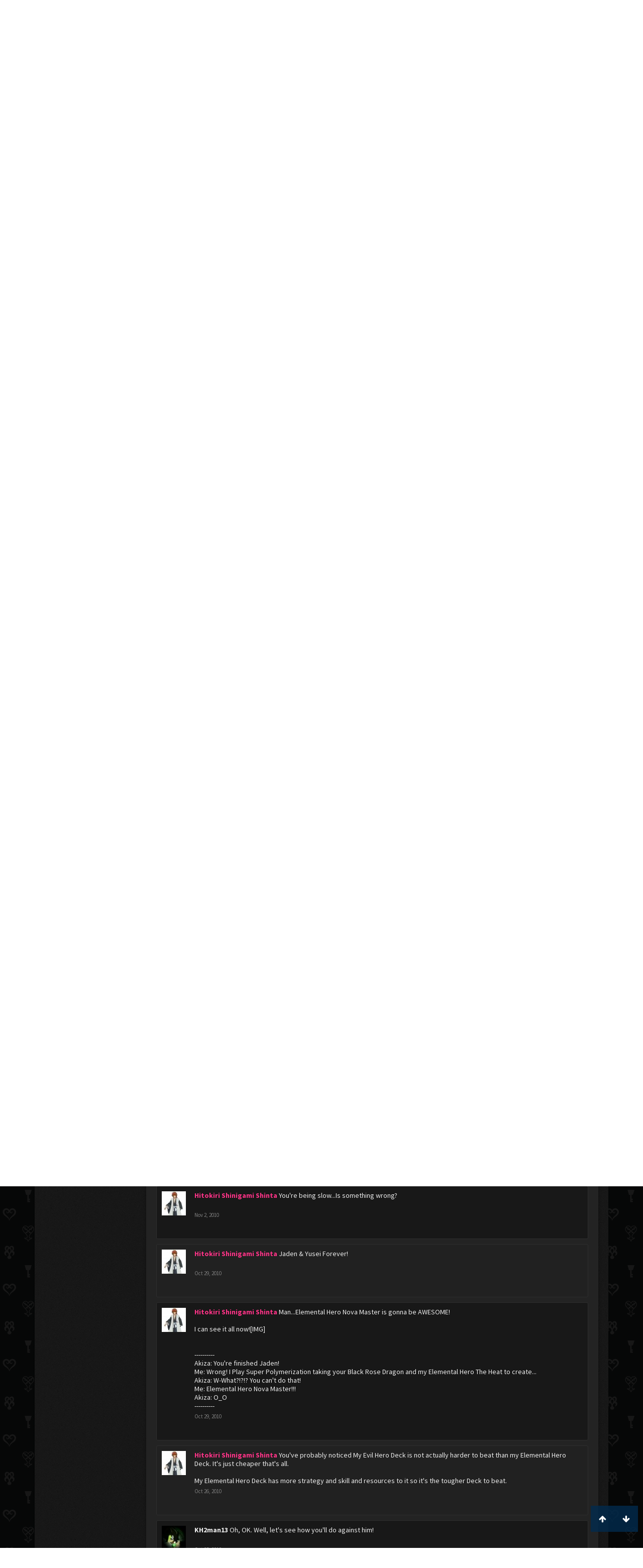

--- FILE ---
content_type: text/html; charset=UTF-8
request_url: https://kh-vids.net/members/zeonark.33362/?page=11
body_size: 18457
content:
<!DOCTYPE html>
<html id="XenForo" lang="en-US" dir="LTR" class="Public NoJs LoggedOut NoSidebar  Responsive" xmlns:fb="http://www.facebook.com/2008/fbml">
<head>


<script src="https://ajax.googleapis.com/ajax/libs/jquery/2.1.3/jquery.min.js"></script>


	<meta charset="utf-8" />
	<meta http-equiv="X-UA-Compatible" content="IE=Edge,chrome=1" />
	
		<meta name="viewport" content="width=device-width, initial-scale=1" />
	
	
		<base href="https://kh-vids.net/" />
		<script>
			var _b = document.getElementsByTagName('base')[0], _bH = "https://kh-vids.net/";
			if (_b && _b.href != _bH) _b.href = _bH;
		</script>
	

	<title>Zeonark | KH-Vids | Your ultimate source for Kingdom Hearts media</title>
	
	<noscript><style>.JsOnly, .jsOnly { display: none !important; }</style></noscript>
	<link rel="stylesheet" href="css.php?css=xenforo,form,public&amp;style=18&amp;dir=LTR&amp;d=1742739084" />
	<link rel="stylesheet" href="css.php?css=EWRporta2_Global,bb_code,bbcode_tabs,bbm_buttons,dark_postrating,khv_back_to_top,login_bar,member_view,message_simple,nat_public_css&amp;style=18&amp;dir=LTR&amp;d=1742739084" />
	
	

	<script>

	(function(i,s,o,g,r,a,m){i['GoogleAnalyticsObject']=r;i[r]=i[r]||function(){
	(i[r].q=i[r].q||[]).push(arguments)},i[r].l=1*new Date();a=s.createElement(o),
	m=s.getElementsByTagName(o)[0];a.async=1;a.src=g;m.parentNode.insertBefore(a,m)
	})(window,document,'script','//www.google-analytics.com/analytics.js','ga');
	
	ga('create', 'UA-29329791-1', 'auto');
	ga('send', 'pageview');

</script>
		<script src="js/jquery/jquery-1.11.0.min.js"></script>	
		
	<script src="js/xenforo/xenforo.js?_v=89e5f4a9"></script>
	<script src="js/xenforo/quick_reply_profile.js?_v=89e5f4a9"></script>
	<script src="js/xenforo/comments_simple.js?_v=89e5f4a9"></script>
	<script src="js/khv_framework/collapse.js?_v=89e5f4a9"></script>
	<script src="js/khv_framework/iOSfix.js?_v=89e5f4a9"></script>
	<script src="js/hidden/hidden.js?_v=89e5f4a9"></script>
	<script src="js/KL/FontsManager/load.js?_v=89e5f4a9"></script>

<script src="js/KL/FontsManager/extend.js?_v=89e5f4a9"></script>

<script src="js/bbm/zloader.js?_v=89e5f4a9"></script>


	

	<!-- Font Awesome -->
	
		
			<link rel="stylesheet" href="//maxcdn.bootstrapcdn.com/font-awesome/4.4.0/css/font-awesome.min.css">
		
	

<!-- Google Webfonts -->
	
		
			<link href='//fonts.googleapis.com/css?family=Open+Sans+Condensed:700' rel='stylesheet' type='text/css'>
<link href='//fonts.googleapis.com/css?family=Source+Sans+Pro:400,400italic,700,700italic' rel='stylesheet' type='text/css'>
		
	
	
<!-- Gfycat -->
	
	
<!-- Favicon -->
	
		
			<link rel="apple-touch-icon" sizes="57x57" href="/apple-touch-icon-57x57.png">
<link rel="apple-touch-icon" sizes="60x60" href="/apple-touch-icon-60x60.png">
<link rel="apple-touch-icon" sizes="72x72" href="/apple-touch-icon-72x72.png">
<link rel="apple-touch-icon" sizes="76x76" href="/apple-touch-icon-76x76.png">
<link rel="apple-touch-icon" sizes="114x114" href="/apple-touch-icon-114x114.png">
<link rel="apple-touch-icon" sizes="120x120" href="/apple-touch-icon-120x120.png">
<link rel="apple-touch-icon" sizes="144x144" href="/apple-touch-icon-144x144.png">
<link rel="apple-touch-icon" sizes="152x152" href="/apple-touch-icon-152x152.png">
<link rel="apple-touch-icon" sizes="180x180" href="/apple-touch-icon-180x180.png">
<link rel="icon" type="image/png" href="/favicon-32x32.png" sizes="32x32">
<link rel="icon" type="image/png" href="/favicon-194x194.png" sizes="194x194">
<link rel="icon" type="image/png" href="/favicon-96x96.png" sizes="96x96">
<link rel="icon" type="image/png" href="/android-chrome-192x192.png" sizes="192x192">
<link rel="icon" type="image/png" href="/favicon-16x16.png" sizes="16x16">
<link rel="manifest" href="/manifest.json">
<meta name="msapplication-TileColor" content="#0256b6">
<meta name="msapplication-TileImage" content="/mstile-144x144.png">
<meta name="theme-color" content="#fafafa">
		
	
	
<!-- Additional -->
	
		
			<script type="text/javascript" src="//s7.addthis.com/js/250/addthis_widget.js"></script>
		
	
	
	
<link rel="apple-touch-icon" href="https://kh-vids.net/styles/default/xenforo/logo.og.png" />
	<link rel="alternate" type="application/rss+xml" title="RSS feed for KH-Vids | Your ultimate source for Kingdom Hearts media" href="forums/-/index.rss" />
	
	<link rel="prev" href="members/zeonark.33362/?page=10" /><link rel="next" href="members/zeonark.33362/?page=12" />
	<link rel="canonical" href="https://kh-vids.net/members/zeonark.33362/?page=11" />
	
	<meta name="keywords" content="Forum,Community,Online Community,kingdom hearts,kh,kingdom,hearts,fansite,fan site,cutscene,download,videos,cut scene,media,audio,podcast,kingdom hearts 2,kingdom hearts ii,kingdom hearts 3,kingdom hearts iii,sora,kairi,riku,roxas,axel,lea,namine,xion,xemnas,xehanort,master xehanort,disney,square,square-enix,square enix,ff,final fantasy,cloud,tifa,squall,squall leonhart,soundtrack,download,free,khv,kh-vids,kh vids,kingdom hearts 2, kingdom hearts, KH3D, dream, drop, distance, updates, news, kingdom hearts news" />
	<meta name="description" content="Zeonark is a Kingdom Keeper at KH-Vids | Your ultimate source for Kingdom Hearts media" />	<meta property="og:site_name" content="KH-Vids | Your ultimate source for Kingdom Hearts media" />
	<meta property="og:image" content="https://kh-vids.net/data/avatars/m/33/33362.jpg?1344910791" />
	<meta property="og:image" content="https://kh-vids.net/styles/default/xenforo/logo.og.png" />
	<meta property="og:type" content="profile" />
	<meta property="og:url" content="https://kh-vids.net/members/zeonark.33362/" />
	<meta property="og:title" content="Zeonark" />
	<meta property="og:description" content="Zeonark is a Kingdom Keeper at KH-Vids | Your ultimate source for Kingdom Hearts media" />
	
		<meta property="profile:username" content="Zeonark" />
		
	
	
	


<style>

.tWwrapps {
    width: 410px;
}

.twitter-tweet {
    background-color: #F5F5F5;
    background-image: url("styles/MediaSites/tiny-timeline-bird.png");
    background-position: right bottom;
    background-repeat: no-repeat;
    border-radius: 7px 7px 7px 7px;
    box-shadow: 0 0 7px 0 #032A46, 0 0 2px 0 #2B485C;
    padding: 7px 7px 27px 7px !important;
    width: 400px;
}

.twitter-tweet-rendered
{top:-70px;}


.twitter-tweet .p,
{
background-color:#420420;
}</style><!--this will be the main css doc...it will call all of the other templates 
needed in a future update...be aware of this and if you can... make your 
alterations elsewhere.

(a safe way to do it is create a regular template with css like I have below and 
include it with one line here...this way you will only have to paste one line to 
connect per custom template you create...those templates will not be overwritten 
on upgrades which will preserve your styling)
-->



<!--bbsite_splicd = future template name -->
<style>

.splicdLink {
color: rgb(85, 85, 85);
font-size: 13px; 
text-decoration: none; 
font-family: Helvetica,sans-serif;
}

.splicdOrange{
color: rgb(200, 91, 0);
}

</style>


<!--bbsite_playlist.com = future template name -->
<style>

.eqFrameWrap {
    width: 732px;
    height: 434px;
    overflow: hidden;
}

.eqFrameWrap iframe {
    -moz-transform: scale(0.60, 0.70); 
    -webkit-transform: scale(0.60, 0.70); 
    -o-transform: scale(0.60, 0.70);
    -ms-transform: scale(0.60, 0.70);
    transform: scale(0.60, 0.70); 
    -moz-transform-origin: top left;
    -webkit-transform-origin: top left;
    -o-transform-origin: top left;
    -ms-transform-origin: top left;
    transform-origin: top left;
    border: solid #ccc 10px;
}

</style>


<!--bbsite_amazon.com = future template name -->
<style>
iframe p#privacy {
    position: relative !important;
    top: -5px !important;
}
</style>
<script type="text/javascript" charset="utf-8">
jQuery(document).ready(function($){

// The height of the content block when it's not expanded
var internalheight = $(".uaExpandThreadRead").outerHeight();
var adjustheight = 60;
// The "more" link text
var moreText = "+ Show All";
// The "less" link text
var lessText = "- Show Less";


if (internalheight > adjustheight)
{
$(".uaCollapseThreadRead .uaExpandThreadRead").css('height', adjustheight).css('overflow', 'hidden');
$(".uaCollapseThreadRead").css('overflow', 'hidden');


$(".uaCollapseThreadRead").append('<span style="float: right;"><a href="#" class="adjust"></a></span>');

$("a.adjust").text(moreText);
}

$(".adjust").toggle(function() {
		$(this).parents("div:first").find(".uaExpandThreadRead").css('height', 'auto').css('overflow', 'visible');
		$(this).text(lessText);
	}, function() {
		$(this).parents("div:first").find(".uaExpandThreadRead").css('height', adjustheight).css('overflow', 'hidden');
		$(this).text(moreText);


});
});

</script>
<style type="text/css">font[face="Comic Sans MS"]{font-family:"Comic Sans MS", cursive, sans-serif;}
@font-face {font-family: 'Filmcryptic';src: url('./data/fonts/Filmcryptic.woff') format('woff');}
@font-face {font-family: 'Film Cryptic';src: url('./data/fonts/Filmcryptic.woff') format('woff');}
font[face="Film Cryptic"]{font-family:'Filmcryptic';}
</style>
</head>

<body>



	

<div id="loginBar">
	<div class="pageWidth">
		<div class="pageContent">	
			<h3 id="loginBarHandle">
				<label for="LoginControl"><a href="login/" class="concealed noOutline">Log in or Sign up</a></label>
			</h3>
			
			<span class="helper"></span>

			
		</div>
	</div>
</div>


<div id="headerMover">
	<div id="headerProxy"></div>

<div id="content" class="member_view">
	<div class="pageWidth">
		<div class="pageContent">
			<!-- main content area -->
			
			
			
			
						
						
						
						
						<div class="breadBoxTop ">
							
							

<nav>
	
		
			
		
	

	<fieldset class="breadcrumb">
		
<a href="misc/quick-navigation-menu" class="OverlayTrigger jumpMenuTrigger" data-cacheOverlay="true" title="Open quick navigation"><!--Jump to...--></a>
			
		<div class="boardTitle"><strong>KH-Vids | Your ultimate source for Kingdom Hearts media</strong></div>
		
		<span class="crumbs">
			
				<span class="crust homeCrumb" itemscope="itemscope" itemtype="http://data-vocabulary.org/Breadcrumb">
					<a href="https://kh-vids.net" class="crumb" rel="up" itemprop="url"><span itemprop="title"><i class="fa fa-home"></i></span></a>
					<span class="arrow"><span></span></span>
				</span>
			
			
			
				<span class="crust selectedTabCrumb" itemscope="itemscope" itemtype="http://data-vocabulary.org/Breadcrumb">
					<a href="https://kh-vids.net/members/" class="crumb" rel="up" itemprop="url"><span itemprop="title">Members</span></a>
					<span class="arrow"><span>&gt;</span></span>
				</span>
			
			
			
				
					<span class="crust" itemscope="itemscope" itemtype="http://data-vocabulary.org/Breadcrumb">
						<a href="https://kh-vids.net/members/zeonark.33362/" class="crumb" rel="up" itemprop="url"><span itemprop="title">Zeonark</span></a>
						<span class="arrow"><span>&gt;</span></span>
					</span>
				
			
		</span>
		
	</fieldset>
</nav>
						</div>
						
						
						

	
			
	<div id="Leaderboard" style="text-align:center; margin-left:auto; margin-right: auto; margin-bottom: 2px;">
		<script async src="//pagead2.googlesyndication.com/pagead/js/adsbygoogle.js"></script>
		<!-- KHV Ad Responsive -->
		<ins class="adsbygoogle"
		     style="display:block"
		     data-ad-client="ca-pub-5781829121486312"
		     data-ad-slot="2789803781"
		     data-ad-format="auto"></ins>
		<script>
			(adsbygoogle = window.adsbygoogle || []).push({});
		</script>
	</div>





					
						<!--[if lt IE 8]>
							<p class="importantMessage">You are using an out of date browser. It  may not display this or other websites correctly.<br />You should upgrade or use an <a href="https://www.google.com/chrome/browser/" target="_blank">alternative browser</a>.</p>
						<![endif]-->

						
						

						
						
						
						
						
						
						
						

<!-- Ezoic - Top_Banner - top_of_page -->
<div id="ezoic-pub-ad-placeholder-101">
<script id="mNCC" language="javascript">
    medianet_width = "728";
    medianet_height = "90";
    medianet_crid = "564054317";
    medianet_versionId = "3111299"; 
  </script>
<script src="//contextual.media.net/nmedianet.js?cid=8CU8ICC4M"></script>
</div>
<!-- End Ezoic - Top_Banner - top_of_page -->

						
						<!-- main template -->
						
	



	



 




	







<div class="profilePage" itemscope="itemscope" itemtype="http://data-vocabulary.org/Person">

	<div class="mast">
		<div class="avatarScaler">
			
				<span class="Av33362l">
					<img src="https://kh-vids.net/data/avatars/l/33/33362.jpg?1344910791" alt="Zeonark" style="left: 46px; top: 46px; " itemprop="photo" />
				</span>
			
		</div>
		
		

		

		<div class="section infoBlock">
			<div class="secondaryContent pairsJustified">

				
				
				
					<dl><dt>Last Activity:</dt>
						<dd><span class="DateTime" title="Dec 26, 2011 at 7:37 PM">Dec 26, 2011</span></dd>
					</dl>
				

				<dl><dt>Joined:</dt>
					<dd>Nov 28, 2008</dd></dl>

				<dl><dt>Messages:</dt>
					<dd>751</dd></dl>

				<dl></dl>

				
					<dl><dt>Material Points:</dt>
						<dd><a href="members/zeonark.33362/trophies" class="OverlayTrigger">0</a></dd></dl>
				
					
				
					
				

	<dl>
	<dt>Local Time:</dt>
		<dd>
			4:47 PM
		</dd>
	</dl>



	
	<dl>
		<dt>Total Ratings:</dt>
			
				<dd class='dark_postrating_positive'>84</dd>
			
	</dl>
	


	
			
	




			</div>
		</div>

		

<div class="section">
	<h3 class="subHeading textWithCount">
		<span class="text">Post Ratings</span>
	</h3>
	<div class="primaryContent" style="padding:0">
				
		<table class="dark_postrating_member">
			<tr>
				<th></th>
				<th>Received:</th>
				<th>Given:</th>
			</tr>
			
			
				
					<tr>
						<td class='muted'><img src="styles/dark/ratings/khheart.png" alt="Like" title="Like" /></td>
																																																			
<td class="dark_postrating_positive">84</td>
<td class="dark_postrating_positive">68</td>
																															
					</tr>
				
			
				
					<tr>
						<td class='muted'><img src="styles/dark/ratings/heartdislike.png" alt="Dislike" title="Dislike" /></td>
																																																			
<td class="dark_postrating_negative">0</td>
<td class="dark_postrating_negative">0</td>
																															
					</tr>
				
			
				
					<tr>
						<td class='muted'><img src="styles/dark/ratings/unversed RUDE.png" alt="Rude" title="Rude" /></td>
																																																			
<td class="dark_postrating_negative">0</td>
<td class="dark_postrating_negative">0</td>
																															
					</tr>
				
			
				
					<tr>
						<td class='muted'><img src="styles/dark/ratings/agree.png" alt="Agree" title="Agree" /></td>
																																																			
<td class="dark_postrating_neutral">0</td>
<td class="dark_postrating_neutral">0</td>
																															
					</tr>
				
			
				
					<tr>
						<td class='muted'><img src="styles/dark/ratings/disagree.png" alt="Disagree" title="Disagree" /></td>
																																																			
<td class="dark_postrating_neutral">0</td>
<td class="dark_postrating_neutral">0</td>
																															
					</tr>
				
			
				
					<tr>
						<td class='muted'><img src="styles/dark/ratings/bbs heart.png" alt="Informative" title="Informative" /></td>
																																																			
<td class="dark_postrating_positive">0</td>
<td class="dark_postrating_positive">0</td>
																															
					</tr>
				
			
				
					<tr>
						<td class='muted'><img src="styles/dark/ratings/key.png" alt="Useful" title="Useful" /></td>
																																																			
<td class="dark_postrating_positive">0</td>
<td class="dark_postrating_positive">0</td>
																															
					</tr>
				
			
				
					<tr>
						<td class='muted'><img src="styles/dark/ratings/mickey.png" alt="Creative" title="Creative" /></td>
																																																			
<td class="dark_postrating_positive">0</td>
<td class="dark_postrating_positive">0</td>
																															
					</tr>
				
			
			
		</table>
	</div>
</div>




		
		<div class="followBlocks">
			
				<div class="section">
					<h3 class="subHeading textWithCount" title="Zeonark is following 60 members.">
						<span class="text">Following</span>
						<a href="members/zeonark.33362/following" class="count OverlayTrigger">60</a>
					</h3>
					<div class="primaryContent avatarHeap">
						<ol>
						
							<li>
								<a href="members/bareri-san.26493/" class="avatar Av26493s Tooltip" title="Bareri-San" itemprop="contact" data-avatarhtml="true"><span class="img s" style="background-image: url('data/avatars/s/26/26493.jpg?1408514687')">Bareri-San</span></a>
							</li>
						
							<li>
								<a href="members/micketymike.13637/" class="avatar Av13637s Tooltip" title="micketymike" itemprop="contact" data-avatarhtml="true"><span class="img s" style="background-image: url('data/avatars/s/13/13637.jpg?1344910621')">micketymike</span></a>
							</li>
						
							<li>
								<a href="members/jettie.26722/" class="avatar Av26722s Tooltip" title="jettie" itemprop="contact" data-avatarhtml="true"><span class="img s" style="background-image: url('data/avatars/s/26/26722.jpg?1344910725')">jettie</span></a>
							</li>
						
							<li>
								<a href="members/xe54.8172/" class="avatar Av8172s Tooltip" title="Xe54" itemprop="contact" data-avatarhtml="true"><span class="img s" style="background-image: url('data/avatars/s/8/8172.jpg?1344910585')">Xe54</span></a>
							</li>
						
							<li>
								<a href="members/5f4hhkz.30763/" class="avatar Av30763s Tooltip" title="5f4hhkz" itemprop="contact" data-avatarhtml="true"><span class="img s" style="background-image: url('data/avatars/s/30/30763.jpg?1344910784')">5f4hhkz</span></a>
							</li>
						
							<li>
								<a href="members/%E2%97%84slip%E2%96%BA.20796/" class="avatar Av20796s Tooltip" title="◄Slip►" itemprop="contact" data-avatarhtml="true"><span class="img s" style="background-image: url('data/avatars/s/20/20796.jpg?1344910662')">◄Slip►</span></a>
							</li>
						
						</ol>
					</div>
					
						<div class="sectionFooter"><a href="members/zeonark.33362/following" class="OverlayTrigger">Show All</a></div>
					
				</div>
			

			
				<div class="section">
					<h3 class="subHeading textWithCount" title="Zeonark is being followed by 45 members.">
						<span class="text">Followers</span>
						<a href="members/zeonark.33362/followers" class="count OverlayTrigger">45</a>
					</h3>
					<div class="primaryContent avatarHeap">
						<ol>
						
							<li>
								<a href="members/roxasrikusora.34295/" class="avatar Av34295s Tooltip" title="roxasrikusora" itemprop="contact" data-avatarhtml="true"><span class="img s" style="background-image: url('data/avatars/s/34/34295.jpg?1344910794')">roxasrikusora</span></a>
							</li>
						
							<li>
								<a href="members/beucefilous.50966/" class="avatar Av50966s Tooltip" title="Beucefilous" itemprop="contact" data-avatarhtml="true"><span class="img s" style="background-image: url('data/avatars/s/50/50966.jpg?1528776686')">Beucefilous</span></a>
							</li>
						
							<li>
								<a href="members/jordan-sabath.42496/" class="avatar Av42496s Tooltip" title="Jordan Sabath" itemprop="contact" data-avatarhtml="true"><span class="img s" style="background-image: url('data/avatars/s/42/42496.jpg?1344910824')">Jordan Sabath</span></a>
							</li>
						
							<li>
								<a href="members/kh2man13.35901/" class="avatar Av35901s Tooltip" title="KH2man13" itemprop="contact" data-avatarhtml="true"><span class="img s" style="background-image: url('data/avatars/s/35/35901.jpg?1344910800')">KH2man13</span></a>
							</li>
						
							<li>
								<a href="members/darkrikuofdarkness.41957/" class="avatar Av41957s Tooltip" title="DARKRIKUOFDARKNESS" itemprop="contact" data-avatarhtml="true"><span class="img s" style="background-image: url('data/avatars/s/41/41957.jpg?1344910821')">DARKRIKUOFDARKNESS</span></a>
							</li>
						
							<li>
								<a href="members/melissar7rikufan.34223/" class="avatar Av34223s Tooltip" title="melissar7Rikufan" itemprop="contact" data-avatarhtml="true"><span class="img s" style="background-image: url('data/avatars/s/34/34223.jpg?1344910794')">melissar7Rikufan</span></a>
							</li>
						
						</ol>
					</div>
					
						<div class="sectionFooter"><a href="members/zeonark.33362/followers" class="OverlayTrigger">Show All</a></div>
					
				</div>
			
		</div>
		

		

		
		<div class="section infoBlock">
			<dl class="secondaryContent pairsJustified">
			
				

				
					<dl><dt>Birthday:</dt>
						<dd><span class="dob" itemprop="dob">April 2</span> </dd></dl>
				

				
					<dl><dt>Home Page:</dt>
						<dd><a href="http://www.kh-vids.net/showthread.php?t=68416" rel="nofollow" target="_blank" itemprop="url">http://www.kh-vids.net/showthread.php?t=68416</a></dd></dl>
				

				
					<dl><dt>Location:</dt>
						<dd><a href="misc/location-info?location=Trolling+Shizu-chan" rel="nofollow" target="_blank" itemprop="address">Trolling Shizu-chan</a></dd></dl>
				

				
					<dl><dt>Occupation:</dt>
						<dd itemprop="role">That one ******bag who loves the huamn race.</dd></dl>
				
			
			</dl>
		</div>
		
		
		
			
		

		
		
		

	</div>

	<div class="mainProfileColumn">

		<div class="section primaryUserBlock">
			<div class="mainText secondaryContent">
				<div class="followBlock">
					
					
				</div>

				<h1 itemprop="name" class="username">Zeonark</h1>

				<p class="userBlurb">
					<span class="userTitle" itemprop="title">Kingdom Keeper</span>, <span class="muted">from</span> <a href="misc/location-info?location=Trolling+Shizu-chan" class="concealed" target="_blank" rel="nofollow">Trolling Shizu-chan</a>
				</p>
				

				

				
					<dl class="pairsInline lastActivity">
						<dt>Zeonark was last seen:</dt>
						<dd>
							
								<span class="DateTime" title="Dec 26, 2011 at 7:37 PM">Dec 26, 2011</span>
							
						</dd>
					</dl>
				
			</div>
			
			<ul class="tabs mainTabs Tabs" data-panes="#ProfilePanes > li" data-history="on">
				<li><a href="/members/zeonark.33362/?page=11#profilePosts">Profile Posts</a></li>
				<li><a href="/members/zeonark.33362/?page=11#recentActivity">Recent Activity</a></li>
				<li><a href="/members/zeonark.33362/?page=11#postings">Postings</a></li>
				<li><a href="/members/zeonark.33362/?page=11#info">Information</a></li>
				
				

			</ul>
		</div>

		<ul id="ProfilePanes">
			<li id="profilePosts" class="profileContent">

			
				

				
				
				

				<form action="inline-mod/profile-post/switch" method="post"
					class="InlineModForm section"
					data-cookieName="profilePosts"
					data-controls="#InlineModControls"
					data-imodOptions="#ModerationSelect option">

					<ol class="messageSimpleList" id="ProfilePostList">
						
							
								
									


	





<li id="profile-post-812175" class="primaryContent messageSimple   " data-author="KH2man13">

	<a href="members/kh2man13.35901/" class="avatar Av35901s" data-avatarhtml="true"><img src="data/avatars/s/35/35901.jpg?1344910800" width="48" height="48" alt="KH2man13" /></a>
	
	<div class="messageInfo">
		
		

		<div class="messageContent">
			
				<a href="members/kh2man13.35901/" class="username poster" dir="auto">KH2man13</a>
			
			<article><blockquote class="ugc baseHtml">
      I blame Crow and his flying motorcycles.
</blockquote></article>
		</div>

		

		<div class="messageMeta">
				<div class="privateControls">
					
					<a href="profile-posts/812175/" title="Permalink" class="item muted"><span class="DateTime" title="Nov 6, 2010 at 9:11 PM">Nov 6, 2010</span></a>
					
					
					
					
					
					
					
					
					
					
				</div>
			
		</div>

		<ol class="messageResponse">

			<li id="likes-wp-812175">
				
			</li>

			

			

		</ol>

	
	</div>
</li>


								
							
								
									


	





<li id="profile-post-812170" class="primaryContent messageSimple   " data-author="KH2man13">

	<a href="members/kh2man13.35901/" class="avatar Av35901s" data-avatarhtml="true"><img src="data/avatars/s/35/35901.jpg?1344910800" width="48" height="48" alt="KH2man13" /></a>
	
	<div class="messageInfo">
		
		

		<div class="messageContent">
			
				<a href="members/kh2man13.35901/" class="username poster" dir="auto">KH2man13</a>
			
			<article><blockquote class="ugc baseHtml">
      Lol. Y'know what's worse than that?<br />
<br />
Jenga on scooters.
</blockquote></article>
		</div>

		

		<div class="messageMeta">
				<div class="privateControls">
					
					<a href="profile-posts/812170/" title="Permalink" class="item muted"><span class="DateTime" title="Nov 6, 2010 at 9:07 PM">Nov 6, 2010</span></a>
					
					
					
					
					
					
					
					
					
					
				</div>
			
		</div>

		<ol class="messageResponse">

			<li id="likes-wp-812170">
				
			</li>

			

			

		</ol>

	
	</div>
</li>


								
							
								
									


	





<li id="profile-post-812152" class="primaryContent messageSimple   " data-author="Hitokiri Shinigami Shinta">

	<a href="members/hitokiri-shinigami-shinta.11858/" class="avatar Av11858s" data-avatarhtml="true"><img src="data/avatars/s/11/11858.jpg?1527609005" width="48" height="48" alt="Hitokiri Shinigami Shinta" /></a>
	
	<div class="messageInfo">
		
		

		<div class="messageContent">
			
				<a href="members/hitokiri-shinigami-shinta.11858/" class="username poster" dir="auto"><span class="style21">Hitokiri Shinigami Shinta</span></a>
			
			<article><blockquote class="ugc baseHtml">
      You're a pretty good player yourself. I've really had to think and stay on my toes whenever I faced you.
</blockquote></article>
		</div>

		

		<div class="messageMeta">
				<div class="privateControls">
					
					<a href="profile-posts/812152/" title="Permalink" class="item muted"><span class="DateTime" title="Nov 6, 2010 at 8:51 PM">Nov 6, 2010</span></a>
					
					
					
					
					
					
					
					
					
					
				</div>
			
		</div>

		<ol class="messageResponse">

			<li id="likes-wp-812152">
				
			</li>

			

			

		</ol>

	
	</div>
</li>


								
							
								
									


	





<li id="profile-post-812149" class="primaryContent messageSimple   " data-author="KH2man13">

	<a href="members/kh2man13.35901/" class="avatar Av35901s" data-avatarhtml="true"><img src="data/avatars/s/35/35901.jpg?1344910800" width="48" height="48" alt="KH2man13" /></a>
	
	<div class="messageInfo">
		
		

		<div class="messageContent">
			
				<a href="members/kh2man13.35901/" class="username poster" dir="auto">KH2man13</a>
			
			<article><blockquote class="ugc baseHtml">
      Card. Games. On...<br />
<br />
<br />
<br />
<br />
<br />
<br />
<br />
<br />
<br />
<br />
<br />
<br />
<br />
<br />
<br />
<br />
<br />
<br />
<br />
<br />
<br />
<br />
<br />
<br />
<br />
<br />
<br />
<br />
<br />
<br />
<br />
<br />
<br />
<br />
<br />
<br />
<br />
<br />
<br />
<br />
<br />
<br />
<br />
<br />
<br />
SKATEBOARDS.
</blockquote></article>
		</div>

		

		<div class="messageMeta">
				<div class="privateControls">
					
					<a href="profile-posts/812149/" title="Permalink" class="item muted"><span class="DateTime" title="Nov 6, 2010 at 8:46 PM">Nov 6, 2010</span></a>
					
					
					
					
					
					
					
					
					
					
				</div>
			
		</div>

		<ol class="messageResponse">

			<li id="likes-wp-812149">
				
			</li>

			

			

		</ol>

	
	</div>
</li>


								
							
								
									


	





<li id="profile-post-810640" class="primaryContent messageSimple   " data-author="Hitokiri Shinigami Shinta">

	<a href="members/hitokiri-shinigami-shinta.11858/" class="avatar Av11858s" data-avatarhtml="true"><img src="data/avatars/s/11/11858.jpg?1527609005" width="48" height="48" alt="Hitokiri Shinigami Shinta" /></a>
	
	<div class="messageInfo">
		
		

		<div class="messageContent">
			
				<a href="members/hitokiri-shinigami-shinta.11858/" class="username poster" dir="auto"><span class="style21">Hitokiri Shinigami Shinta</span></a>
			
			<article><blockquote class="ugc baseHtml">
      I am about to go insane from boredom...Can you please Duel me in The Arena? I need somebody to post there for me so I won't have to doublepost.
</blockquote></article>
		</div>

		

		<div class="messageMeta">
				<div class="privateControls">
					
					<a href="profile-posts/810640/" title="Permalink" class="item muted"><span class="DateTime" title="Nov 4, 2010 at 4:13 PM">Nov 4, 2010</span></a>
					
					
					
					
					
					
					
					
					
					
				</div>
			
		</div>

		<ol class="messageResponse">

			<li id="likes-wp-810640">
				
			</li>

			

			

		</ol>

	
	</div>
</li>


								
							
								
									


	





<li id="profile-post-809083" class="primaryContent messageSimple   " data-author="Hitokiri Shinigami Shinta">

	<a href="members/hitokiri-shinigami-shinta.11858/" class="avatar Av11858s" data-avatarhtml="true"><img src="data/avatars/s/11/11858.jpg?1527609005" width="48" height="48" alt="Hitokiri Shinigami Shinta" /></a>
	
	<div class="messageInfo">
		
		

		<div class="messageContent">
			
				<a href="members/hitokiri-shinigami-shinta.11858/" class="username poster" dir="auto"><span class="style21">Hitokiri Shinigami Shinta</span></a>
			
			<article><blockquote class="ugc baseHtml">
      Don't forget that you're also better than Marik. And I think that you could beat Joey too if you tried hard enough.
</blockquote></article>
		</div>

		

		<div class="messageMeta">
				<div class="privateControls">
					
					<a href="profile-posts/809083/" title="Permalink" class="item muted"><span class="DateTime" title="Nov 2, 2010 at 5:37 PM">Nov 2, 2010</span></a>
					
					
					
					
					
					
					
					
					
					
				</div>
			
		</div>

		<ol class="messageResponse">

			<li id="likes-wp-809083">
				
			</li>

			

			

		</ol>

	
	</div>
</li>


								
							
								
									


	





<li id="profile-post-808987" class="primaryContent messageSimple   " data-author="Hitokiri Shinigami Shinta">

	<a href="members/hitokiri-shinigami-shinta.11858/" class="avatar Av11858s" data-avatarhtml="true"><img src="data/avatars/s/11/11858.jpg?1527609005" width="48" height="48" alt="Hitokiri Shinigami Shinta" /></a>
	
	<div class="messageInfo">
		
		

		<div class="messageContent">
			
				<a href="members/hitokiri-shinigami-shinta.11858/" class="username poster" dir="auto"><span class="style21">Hitokiri Shinigami Shinta</span></a>
			
			<article><blockquote class="ugc baseHtml">
      ----------<br />
...Who?<br />
In case you haven't noticed, I'm like, the weakest duelist here. ;_;<br />
----------<br />
That is so SO untrue...The weakest Duelist here is Shadow_Rocks not you. She's just a beginner though.
</blockquote></article>
		</div>

		

		<div class="messageMeta">
				<div class="privateControls">
					
					<a href="profile-posts/808987/" title="Permalink" class="item muted"><span class="DateTime" title="Nov 2, 2010 at 1:34 PM">Nov 2, 2010</span></a>
					
					
					
					
					
					
					
					
					
					
				</div>
			
		</div>

		<ol class="messageResponse">

			<li id="likes-wp-808987">
				
			</li>

			

			

		</ol>

	
	</div>
</li>


								
							
								
									


	





<li id="profile-post-808779" class="primaryContent messageSimple   " data-author="Hitokiri Shinigami Shinta">

	<a href="members/hitokiri-shinigami-shinta.11858/" class="avatar Av11858s" data-avatarhtml="true"><img src="data/avatars/s/11/11858.jpg?1527609005" width="48" height="48" alt="Hitokiri Shinigami Shinta" /></a>
	
	<div class="messageInfo">
		
		

		<div class="messageContent">
			
				<a href="members/hitokiri-shinigami-shinta.11858/" class="username poster" dir="auto"><span class="style21">Hitokiri Shinigami Shinta</span></a>
			
			<article><blockquote class="ugc baseHtml">
      You're being slow...Is something wrong?
</blockquote></article>
		</div>

		

		<div class="messageMeta">
				<div class="privateControls">
					
					<a href="profile-posts/808779/" title="Permalink" class="item muted"><span class="DateTime" title="Nov 2, 2010 at 12:06 AM">Nov 2, 2010</span></a>
					
					
					
					
					
					
					
					
					
					
				</div>
			
		</div>

		<ol class="messageResponse">

			<li id="likes-wp-808779">
				
			</li>

			

			

		</ol>

	
	</div>
</li>


								
							
								
									


	





<li id="profile-post-806835" class="primaryContent messageSimple   " data-author="Hitokiri Shinigami Shinta">

	<a href="members/hitokiri-shinigami-shinta.11858/" class="avatar Av11858s" data-avatarhtml="true"><img src="data/avatars/s/11/11858.jpg?1527609005" width="48" height="48" alt="Hitokiri Shinigami Shinta" /></a>
	
	<div class="messageInfo">
		
		

		<div class="messageContent">
			
				<a href="members/hitokiri-shinigami-shinta.11858/" class="username poster" dir="auto"><span class="style21">Hitokiri Shinigami Shinta</span></a>
			
			<article><blockquote class="ugc baseHtml">
      Jaden &amp; Yusei Forever!<br />
</blockquote></article>
		</div>

		

		<div class="messageMeta">
				<div class="privateControls">
					
					<a href="profile-posts/806835/" title="Permalink" class="item muted"><span class="DateTime" title="Oct 29, 2010 at 4:25 PM">Oct 29, 2010</span></a>
					
					
					
					
					
					
					
					
					
					
				</div>
			
		</div>

		<ol class="messageResponse">

			<li id="likes-wp-806835">
				
			</li>

			

			

		</ol>

	
	</div>
</li>


								
							
								
									


	





<li id="profile-post-806833" class="primaryContent messageSimple   " data-author="Hitokiri Shinigami Shinta">

	<a href="members/hitokiri-shinigami-shinta.11858/" class="avatar Av11858s" data-avatarhtml="true"><img src="data/avatars/s/11/11858.jpg?1527609005" width="48" height="48" alt="Hitokiri Shinigami Shinta" /></a>
	
	<div class="messageInfo">
		
		

		<div class="messageContent">
			
				<a href="members/hitokiri-shinigami-shinta.11858/" class="username poster" dir="auto"><span class="style21">Hitokiri Shinigami Shinta</span></a>
			
			<article><blockquote class="ugc baseHtml">
      Man...Elemental Hero Nova Master is gonna be AWESOME!<br />
<br />
I can see it all now![IMG]<br />
<br />
<br />
----------<br />
Akiza: You're finished Jaden!<br />
Me: Wrong! I Play Super Polymerization taking your Black Rose Dragon and my Elemental Hero The Heat to create...<br />
Akiza: W-What?!?!? You can't do that!<br />
Me: Elemental Hero Nova Master!!!<br />
Akiza: O_O<br />
----------
</blockquote></article>
		</div>

		

		<div class="messageMeta">
				<div class="privateControls">
					
					<a href="profile-posts/806833/" title="Permalink" class="item muted"><span class="DateTime" title="Oct 29, 2010 at 4:20 PM">Oct 29, 2010</span></a>
					
					
					
					
					
					
					
					
					
					
				</div>
			
		</div>

		<ol class="messageResponse">

			<li id="likes-wp-806833">
				
			</li>

			

			

		</ol>

	
	</div>
</li>


								
							
								
									


	





<li id="profile-post-805347" class="primaryContent messageSimple   " data-author="Hitokiri Shinigami Shinta">

	<a href="members/hitokiri-shinigami-shinta.11858/" class="avatar Av11858s" data-avatarhtml="true"><img src="data/avatars/s/11/11858.jpg?1527609005" width="48" height="48" alt="Hitokiri Shinigami Shinta" /></a>
	
	<div class="messageInfo">
		
		

		<div class="messageContent">
			
				<a href="members/hitokiri-shinigami-shinta.11858/" class="username poster" dir="auto"><span class="style21">Hitokiri Shinigami Shinta</span></a>
			
			<article><blockquote class="ugc baseHtml">
      You've probably noticed My Evil Hero Deck is not actually harder to beat than my Elemental Hero Deck. It's just cheaper that's all.<br />
<br />
My Elemental Hero Deck has more strategy and skill and resources to it so it's the tougher Deck to beat.
</blockquote></article>
		</div>

		

		<div class="messageMeta">
				<div class="privateControls">
					
					<a href="profile-posts/805347/" title="Permalink" class="item muted"><span class="DateTime" title="Oct 26, 2010 at 8:03 AM">Oct 26, 2010</span></a>
					
					
					
					
					
					
					
					
					
					
				</div>
			
		</div>

		<ol class="messageResponse">

			<li id="likes-wp-805347">
				
			</li>

			

			

		</ol>

	
	</div>
</li>


								
							
								
									


	





<li id="profile-post-805149" class="primaryContent messageSimple   " data-author="KH2man13">

	<a href="members/kh2man13.35901/" class="avatar Av35901s" data-avatarhtml="true"><img src="data/avatars/s/35/35901.jpg?1344910800" width="48" height="48" alt="KH2man13" /></a>
	
	<div class="messageInfo">
		
		

		<div class="messageContent">
			
				<a href="members/kh2man13.35901/" class="username poster" dir="auto">KH2man13</a>
			
			<article><blockquote class="ugc baseHtml">
      Oh, OK. Well, let's see how you'll do against him!
</blockquote></article>
		</div>

		

		<div class="messageMeta">
				<div class="privateControls">
					
					<a href="profile-posts/805149/" title="Permalink" class="item muted"><span class="DateTime" title="Oct 25, 2010 at 7:38 PM">Oct 25, 2010</span></a>
					
					
					
					
					
					
					
					
					
					
				</div>
			
		</div>

		<ol class="messageResponse">

			<li id="likes-wp-805149">
				
			</li>

			

			

		</ol>

	
	</div>
</li>


								
							
								
									


	





<li id="profile-post-805144" class="primaryContent messageSimple   " data-author="KH2man13">

	<a href="members/kh2man13.35901/" class="avatar Av35901s" data-avatarhtml="true"><img src="data/avatars/s/35/35901.jpg?1344910800" width="48" height="48" alt="KH2man13" /></a>
	
	<div class="messageInfo">
		
		

		<div class="messageContent">
			
				<a href="members/kh2man13.35901/" class="username poster" dir="auto">KH2man13</a>
			
			<article><blockquote class="ugc baseHtml">
      Hey. If you use Shooting Star Dragon, use this song:<br />
<br />
[video=youtube;dBcfTeVW61E]<div data-s9e-mediaembed="youtube" style="display:inline-block;width:100%;max-width:640px"><div style="overflow:hidden;position:relative;padding-bottom:56.25%"><iframe allowfullscreen="" scrolling="no" style="background:url(https://i.ytimg.com/vi/dBcfTeVW61E/hqdefault.jpg) 50% 50% / cover;border:0;height:100%;left:0;position:absolute;width:100%" src="https://www.youtube.com/embed/dBcfTeVW61E"></iframe></div></div>
</blockquote></article>
		</div>

		

		<div class="messageMeta">
				<div class="privateControls">
					
					<a href="profile-posts/805144/" title="Permalink" class="item muted"><span class="DateTime" title="Oct 25, 2010 at 7:32 PM">Oct 25, 2010</span></a>
					
					
					
					
					
					
					
					
					
					
				</div>
			
		</div>

		<ol class="messageResponse">

			<li id="likes-wp-805144">
				
			</li>

			

			

		</ol>

	
	</div>
</li>


								
							
								
									


	





<li id="profile-post-804753" class="primaryContent messageSimple   " data-author="Marik Ishtar">

	<a href="members/marik-ishtar.44928/" class="avatar Av44928s" data-avatarhtml="true"><img src="data/avatars/s/44/44928.jpg?1344910835" width="48" height="48" alt="Marik Ishtar" /></a>
	
	<div class="messageInfo">
		
		

		<div class="messageContent">
			
				<a href="members/marik-ishtar.44928/" class="username poster" dir="auto">Marik Ishtar</a>
			
			<article><blockquote class="ugc baseHtml">
      man is jadens evil hero deck harder or easier<br />
this is the longest match iv seen anyone do with jaden XD
</blockquote></article>
		</div>

		

		<div class="messageMeta">
				<div class="privateControls">
					
					<a href="profile-posts/804753/" title="Permalink" class="item muted"><span class="DateTime" title="Oct 25, 2010 at 3:15 PM">Oct 25, 2010</span></a>
					
					
					
					
					
					
					
					
					
					
				</div>
			
		</div>

		<ol class="messageResponse">

			<li id="likes-wp-804753">
				
			</li>

			

			

		</ol>

	
	</div>
</li>


								
							
								
									


	





<li id="profile-post-804018" class="primaryContent messageSimple   " data-author="Hitokiri Shinigami Shinta">

	<a href="members/hitokiri-shinigami-shinta.11858/" class="avatar Av11858s" data-avatarhtml="true"><img src="data/avatars/s/11/11858.jpg?1527609005" width="48" height="48" alt="Hitokiri Shinigami Shinta" /></a>
	
	<div class="messageInfo">
		
		

		<div class="messageContent">
			
				<a href="members/hitokiri-shinigami-shinta.11858/" class="username poster" dir="auto"><span class="style21">Hitokiri Shinigami Shinta</span></a>
			
			<article><blockquote class="ugc baseHtml">
      I Play Super Polymerization!<br />
<br />
[IMG]<br />
<br />
And with it's power I fuse together...<br />
<br />
My Elemental Hero Neos!<br />
[IMG]<br />
<br />
With your Stardust Dragon!<br />
[IMG]<br />
<br />
And together they form...<br />
<br />
Elemental Hero Stardust Neos!<br />
[IMG]<br />
<br />
Think of this card as a symbol of our friendship.<br />
[IMG]<br />
<br />
Now whenever you have a Custom Duel a part of me will always be with you in your heart!<br />
[IMG]
</blockquote></article>
		</div>

		

		<div class="messageMeta">
				<div class="privateControls">
					
					<a href="profile-posts/804018/" title="Permalink" class="item muted"><span class="DateTime" title="Oct 23, 2010 at 5:52 PM">Oct 23, 2010</span></a>
					
					
					
					
					
					
					
					
					
					
				</div>
			
		</div>

		<ol class="messageResponse">

			<li id="likes-wp-804018">
				
			</li>

			

			

		</ol>

	
	</div>
</li>


								
							
								
									


	





<li id="profile-post-803934" class="primaryContent messageSimple   " data-author="Jayn">

	<a href="members/jayn.16558/" class="avatar Av16558s" data-avatarhtml="true"><img src="data/avatars/s/16/16558.jpg?1419629487" width="48" height="48" alt="Jayn" /></a>
	
	<div class="messageInfo">
		
		

		<div class="messageContent">
			
				<a href="members/jayn.16558/" class="username poster" dir="auto"><span class="style28">Jayn</span></a>
			
			<article><blockquote class="ugc baseHtml">
      You seem like a pretty happy person, all in all. :D <br />
...Isn't happy happy joy joy a song of some kind? <br />
<br />
I thought you were because...You can spell, and you're funny, and you say awesome things? ._. Wow. I feel judgmental. xD
</blockquote></article>
		</div>

		

		<div class="messageMeta">
				<div class="privateControls">
					
					<a href="profile-posts/803934/" title="Permalink" class="item muted"><span class="DateTime" title="Oct 23, 2010 at 12:52 PM">Oct 23, 2010</span></a>
					
					
					
					
					
					
					
					
					
					
				</div>
			
		</div>

		<ol class="messageResponse">

			<li id="likes-wp-803934">
				
			</li>

			

			

		</ol>

	
	</div>
</li>


								
							
								
									


	





<li id="profile-post-803645" class="primaryContent messageSimple   " data-author="Colby1234">

	<a href="members/colby1234.44964/" class="avatar Av44964s" data-avatarhtml="true"><img src="data/avatars/s/44/44964.jpg?1344910835" width="48" height="48" alt="Colby1234" /></a>
	
	<div class="messageInfo">
		
		

		<div class="messageContent">
			
				<a href="members/colby1234.44964/" class="username poster" dir="auto">Colby1234</a>
			
			<article><blockquote class="ugc baseHtml">
      omg i love your profile pic
</blockquote></article>
		</div>

		

		<div class="messageMeta">
				<div class="privateControls">
					
					<a href="profile-posts/803645/" title="Permalink" class="item muted"><span class="DateTime" title="Oct 22, 2010 at 3:52 PM">Oct 22, 2010</span></a>
					
					
					
					
					
					
					
					
					
					
				</div>
			
		</div>

		<ol class="messageResponse">

			<li id="likes-wp-803645">
				
			</li>

			

			

		</ol>

	
	</div>
</li>


								
							
								
									


	





<li id="profile-post-803636" class="primaryContent messageSimple   " data-author="Jayn">

	<a href="members/jayn.16558/" class="avatar Av16558s" data-avatarhtml="true"><img src="data/avatars/s/16/16558.jpg?1419629487" width="48" height="48" alt="Jayn" /></a>
	
	<div class="messageInfo">
		
		

		<div class="messageContent">
			
				<a href="members/jayn.16558/" class="username poster" dir="auto"><span class="style28">Jayn</span></a>
			
			<article><blockquote class="ugc baseHtml">
      It's okay, I just wasn't used to it. I'm sorry. D: <br />
Now that I know, I won't think you're depressed if there's a lack of happy faces. xD<br />
Want happy Zeo. :3 So good. <br />
<br />
I guess. xD It feels good. And ohhh. I thought you were older. x3 <br />
Mature. O:
</blockquote></article>
		</div>

		

		<div class="messageMeta">
				<div class="privateControls">
					
					<a href="profile-posts/803636/" title="Permalink" class="item muted"><span class="DateTime" title="Oct 22, 2010 at 3:25 PM">Oct 22, 2010</span></a>
					
					
					
					
					
					
					
					
					
					
				</div>
			
		</div>

		<ol class="messageResponse">

			<li id="likes-wp-803636">
				
			</li>

			

			

		</ol>

	
	</div>
</li>


								
							
								
									


	





<li id="profile-post-803612" class="primaryContent messageSimple   " data-author="Jayn">

	<a href="members/jayn.16558/" class="avatar Av16558s" data-avatarhtml="true"><img src="data/avatars/s/16/16558.jpg?1419629487" width="48" height="48" alt="Jayn" /></a>
	
	<div class="messageInfo">
		
		

		<div class="messageContent">
			
				<a href="members/jayn.16558/" class="username poster" dir="auto"><span class="style28">Jayn</span></a>
			
			<article><blockquote class="ugc baseHtml">
      Well...You did. Lack of smileys on the Internet= sadness...? D: <br />
Good. |: A sad Zeo makes me a sad Jayn.<br />
<br />
I really do. It's almost sad how much they hype up senior status for us. xD What grade are you in?
</blockquote></article>
		</div>

		

		<div class="messageMeta">
				<div class="privateControls">
					
					<a href="profile-posts/803612/" title="Permalink" class="item muted"><span class="DateTime" title="Oct 22, 2010 at 2:50 PM">Oct 22, 2010</span></a>
					
					
					
					
					
					
					
					
					
					
				</div>
			
		</div>

		<ol class="messageResponse">

			<li id="likes-wp-803612">
				
			</li>

			

			

		</ol>

	
	</div>
</li>


								
							
								
									


	





<li id="profile-post-803585" class="primaryContent messageSimple   " data-author="Hitokiri Shinigami Shinta">

	<a href="members/hitokiri-shinigami-shinta.11858/" class="avatar Av11858s" data-avatarhtml="true"><img src="data/avatars/s/11/11858.jpg?1527609005" width="48" height="48" alt="Hitokiri Shinigami Shinta" /></a>
	
	<div class="messageInfo">
		
		

		<div class="messageContent">
			
				<a href="members/hitokiri-shinigami-shinta.11858/" class="username poster" dir="auto"><span class="style21">Hitokiri Shinigami Shinta</span></a>
			
			<article><blockquote class="ugc baseHtml">
      I hope that I will get to see Odin in your Duel with Joey.
</blockquote></article>
		</div>

		

		<div class="messageMeta">
				<div class="privateControls">
					
					<a href="profile-posts/803585/" title="Permalink" class="item muted"><span class="DateTime" title="Oct 22, 2010 at 12:51 PM">Oct 22, 2010</span></a>
					
					
					
					
					
					
					
					
					
					
				</div>
			
		</div>

		<ol class="messageResponse">

			<li id="likes-wp-803585">
				
			</li>

			

			

		</ol>

	
	</div>
</li>


								
							
						
					</ol>

					

					<div class="pageNavLinkGroup">
						<div class="linkGroup SelectionCountContainer"></div>
						<div class="linkGroup" style="display: none"><a href="javascript:" class="muted JsOnly DisplayIgnoredContent Tooltip" title="Show hidden content by ">Show Ignored Content</a></div>
						


<div class="PageNav"
	data-page="11"
	data-range="2"
	data-start="9"
	data-end="13"
	data-last="285"
	data-sentinel="{{sentinel}}"
	data-baseurl="members/zeonark.33362/?page=%7B%7Bsentinel%7D%7D">
	
	<span class="pageNavHeader">Page 11 of 285</span>
	
	<nav>
		
			<a href="members/zeonark.33362/?page=10" class="text">&lt; Prev</a>
			
		
		
		<a href="members/zeonark.33362/" class="" rel="start">1</a>
		
		
			<a class="PageNavPrev ">&larr;</a> <span class="scrollable"><span class="items">
		
		
		
			<a href="members/zeonark.33362/?page=9" class="">9</a>
		
			<a href="members/zeonark.33362/?page=10" class="">10</a>
		
			<a href="members/zeonark.33362/?page=11" class="currentPage ">11</a>
		
			<a href="members/zeonark.33362/?page=12" class="">12</a>
		
			<a href="members/zeonark.33362/?page=13" class="">13</a>
		
		
		
			</span></span> <a class="PageNavNext ">&rarr;</a>
		
		
		<a href="members/zeonark.33362/?page=285" class="">285</a>
		
		
			<a href="members/zeonark.33362/?page=12" class="text">Next &gt;</a>
			
		
	</nav>	
	
	
</div>

					</div>

					<input type="hidden" name="_xfToken" value="" />
				</form>

			

			</li>

			
			<li id="recentActivity" class="profileContent" data-loadUrl="members/zeonark.33362/recent-activity">
				<span class="JsOnly">Loading...</span>
				<noscript><a href="members/zeonark.33362/recent-activity">View</a></noscript>
			</li>
			

			<li id="postings" class="profileContent" data-loadUrl="members/zeonark.33362/recent-content">
				<span class="JsOnly">Loading...</span>
				<noscript><a href="members/zeonark.33362/recent-content">View</a></noscript>
			</li>

			<li id="info" class="profileContent">

				
					<div class="section">
						<h3 class="textHeading">About</h3>

						<div class="primaryContent">
							
								
									<div class="pairsColumns aboutPairs">
									
										

										
											<dl><dt>Birthday:</dt> <dd>April 2 </dd></dl>
										

										
											<dl><dt>Home Page:</dt> <dd><a href="http://www.kh-vids.net/showthread.php?t=68416" rel="nofollow" target="_blank">http://www.kh-vids.net/showthread.php?t=68416</a></dd></dl>
										

										
											<dl><dt>Location:</dt> <dd><a href="misc/location-info?location=Trolling+Shizu-chan" target="_blank" rel="nofollow" itemprop="address" class="concealed">Trolling Shizu-chan</a></dd></dl>
										

										
											<dl><dt>Occupation:</dt> <dd>That one ******bag who loves the huamn race.</dd></dl>
										
										
										
									
									</div>
								

								<div class="baseHtml ugc">Not Found<br />
<br />
Not Kingdom Hearts.</div>
							
						</div>
					</div>
				

				<div class="section">
					<h3 class="textHeading">Interact</h3>

					<div class="primaryContent">
						<div class="pairsColumns contactInfo">
							<dl>
								<dt>Content:</dt>
								<dd><ul>
									
									<li><a href="search/member?user_id=33362" rel="nofollow">Find all content by Zeonark</a></li>
									<li><a href="search/member?user_id=33362&amp;content=thread" rel="nofollow">Find all threads by Zeonark</a></li>
									
								</ul></dd>
							</dl>
							
							
						</div>
					</div>
				</div>
				
				
					<div class="section">
						<h3 class="textHeading">Signature</h3>
						<div class="primaryContent">
							<div class="baseHtml signature ugc"><div style="text-align: center"><img src="http://i41.tinypic.com/6sz7t4.jpg" class="bbCodeImage" alt="[&#x200B;IMG]" data-url="http://i41.tinypic.com/6sz7t4.jpg" /><br />
<span style="color: blue"><b>&quot;Chief Of Oshu: Date Masamune... Pressing on!&quot;<br />
-Credit to Droid4Productions</b></span>&#8203;</div></div>
						</div>
					</div>
				

			</li>
			
			
			
			

		</ul>
	</div>

</div>





	


<div class="portaCopy copyright muted">
	<a href="https://xenforo.com/community/resources/3894/">XenPorta 2 PRO</a>
	&copy; Jason Axelrod from <a href="http://8wayrun.com/">8WAYRUN.COM</a>
</div>

						
						



<!-- Ezoic - Bottom_Banner - bottom_of_page -->

<div id="ezoic-pub-ad-placeholder-102">
<script id="mNCC" language="javascript">
    medianet_width = "728";
    medianet_height = "90";
    medianet_crid = "564054317";
    medianet_versionId = "3111299"; 
  </script>
<script src="//contextual.media.net/nmedianet.js?cid=8CU8ICC4M"></script>

</div>
<!-- End Ezoic - Bottom_Banner - bottom_of_page -->


						
						
							<!-- login form, to be moved to the upper drop-down -->
							







<form action="login/login" method="post" class="xenForm " id="login" style="display:none">

	

	<div class="ctrlWrapper">
		<dl class="ctrlUnit">
			<dt><label for="LoginControl">Your name or email address:</label></dt>
			<dd><input type="text" name="login" id="LoginControl" class="textCtrl" tabindex="101" /></dd>
		</dl>
	
	
		<dl class="ctrlUnit">
			<dt>
				<label for="ctrl_password">Do you already have an account?</label>
			</dt>
			<dd>
				<ul>
					<li><label for="ctrl_not_registered"><input type="radio" name="register" value="1" id="ctrl_not_registered" tabindex="105" />
						No, create an account now.</label></li>
					<li><label for="ctrl_registered"><input type="radio" name="register" value="0" id="ctrl_registered" tabindex="105" checked="checked" class="Disabler" />
						Yes, my password is:</label></li>
					<li id="ctrl_registered_Disabler">
						<input type="password" name="password" class="textCtrl" id="ctrl_password" tabindex="102" />
						<div class="lostPassword"><a href="lost-password/" class="OverlayTrigger OverlayCloser" tabindex="106">Forgot your password?</a></div>
					</li>
				</ul>
			</dd>
		</dl>
	
		
		<dl class="ctrlUnit submitUnit">
			<dt></dt>
			<dd>
				<input type="submit" class="button primary" value="Log in" tabindex="104" data-loginPhrase="Log in" data-signupPhrase="Sign up" />
				<label for="ctrl_remember" class="rememberPassword"><input type="checkbox" name="remember" value="1" id="ctrl_remember" tabindex="103" /> Stay logged in</label>
			</dd>
		</dl>
	</div>

	<input type="hidden" name="cookie_check" value="1" />
	<input type="hidden" name="redirect" value="/members/zeonark.33362/?page=11" />
	<input type="hidden" name="_xfToken" value="" />

</form>
						
						
					
			
						
			<div class="breadBoxBottom">

<nav>
	
		
			
		
	

	<fieldset class="breadcrumb">
		
<a href="misc/quick-navigation-menu" class="OverlayTrigger jumpMenuTrigger" data-cacheOverlay="true" title="Open quick navigation"><!--Jump to...--></a>
			
		<div class="boardTitle"><strong>KH-Vids | Your ultimate source for Kingdom Hearts media</strong></div>
		
		<span class="crumbs">
			
				<span class="crust homeCrumb">
					<a href="https://kh-vids.net" class="crumb"><span><i class="fa fa-home"></i></span></a>
					<span class="arrow"><span></span></span>
				</span>
			
			
			
				<span class="crust selectedTabCrumb">
					<a href="https://kh-vids.net/members/" class="crumb"><span>Members</span></a>
					<span class="arrow"><span>&gt;</span></span>
				</span>
			
			
			
				
					<span class="crust">
						<a href="https://kh-vids.net/members/zeonark.33362/" class="crumb"><span>Zeonark</span></a>
						<span class="arrow"><span>&gt;</span></span>
					</span>
				
			
		</span>
		
	</fieldset>
</nav></div>
			
			
<BR />

	
		
			
	<div id="Leaderboard" style="text-align:center; margin-left:auto; margin-right: auto; margin-bottom: 2px;">
		<script async src="//pagead2.googlesyndication.com/pagead/js/adsbygoogle.js"></script>
		<!-- KHV Ad Responsive -->
		<ins class="adsbygoogle"
		     style="display:block"
		     data-ad-client="ca-pub-5781829121486312"
		     data-ad-slot="2789803781"
		     data-ad-format="auto"></ins>
		<script>
			(adsbygoogle = window.adsbygoogle || []).push({});
		</script>
	</div>



	

						
		</div>
	</div>
</div>

<header>
	


<div id="header">
	<div id="logoBlock">
	<div class="pageWidth">
		<div class="pageContent">
			
			
			<div id="logo">
				<!-- Original link -->
				<!--<a href="https://kh-vids.net/">-->
				
					<a href="https://kh-vids.net/forums/">		
						
				<span></span>
				<img class="MainHeader" src="https://i.imgur.com/4OfuuP1.png" alt="KH-Vids | Your ultimate source for Kingdom Hearts media" />
				<img class="ResponseHeader" src="https://i.imgur.com/4OfuuP1.png" alt="KH-Vids | Your ultimate source for Kingdom Hearts media" />
			</a></div>
			
			<span class="helper"></span>
		</div>
	</div>
</div>
	

<div id="navigation" class="pageWidth ">
	<div class="pageContent">
		<nav>

<div class="navTabs">
	<ul class="publicTabs">
		
		<!-- home
		
			<li class="DesktopHome navTab home PopupClosed"><a href="https://kh-vids.net" class="navLink">Home</a></li>
		 -->
		
		
		<!-- extra tabs: home -->
		
		
			
				<li class="navTab articles Popup PopupControl PopupClosed">
			
				<a href="https://kh-vids.net/" class="navLink NoPopupGadget" rel="Menu">Home</a>
				<!--<a href="https://kh-vids.net/" class="SplitCtrl" rel="Menu"></a>-->
				
				<div class="Menu JsOnly tabMenu articlesTabLinks">
					<div class="primaryContent menuHeader">
						<h3>Home</h3>
						<div class="muted">Quick Links</div>
					</div>
					<ul class="secondaryContent blockLinksList">
	
	<li><a href="find-new/posts" rel="nofollow">Recent Posts</a></li>
	<li><a href="recent-activity/">Recent Activity</a></li>

	<li style="width: 50px; height: 10px;"></li>
	<li><a href="articles/authors">Authors</a></li>
	
</ul>
				</div>
			</li>
			
		
		
		
		
		<!-- forums -->
		
			<li class="navTab forums Popup PopupControl PopupClosed">
			
				<a href="https://kh-vids.net/forums/" class="navLink NoPopupGadget" rel="Menu">Forums</a>
				<!--<a href="https://kh-vids.net/forums/" class="SplitCtrl" rel="Menu"></a>-->
				
				<div class="Menu JsOnly tabMenu forumsTabLinks">
					<div class="primaryContent menuHeader">
						<h3>Forums</h3>
						<div class="muted">Quick Links</div>
					</div>
					<ul class="secondaryContent blockLinksList">
					
						
						
						
						
<li><a href="find-new/posts" rel="nofollow">Recent Posts</a></li>
					
					</ul>
				</div>
			</li>
		
		
		
		<!-- extra tabs: middle -->
		
		
			
				<li class="navTab media Popup PopupControl PopupClosed">
			
				<a href="https://kh-vids.net/media/" class="navLink NoPopupGadget" rel="Menu">Video Portal</a>
				<!--<a href="https://kh-vids.net/media/" class="SplitCtrl" rel="Menu"></a>-->
				
				<div class="Menu JsOnly tabMenu mediaTabLinks">
					<div class="primaryContent menuHeader">
						<h3>Video Portal</h3>
						<div class="muted">Quick Links</div>
					</div>
					<ul class="secondaryContent blockLinksList">
	
		<li><a href="media/random">Random Media</a></li>
	
	<li><a href="media/medias">Video Portal</a></li>
	<li><a href="media/playlists">Playlists</a></li>
	
	
</ul>
				</div>
			</li>
			
		
			
				<li class="navTab nodetab178 Popup PopupControl PopupClosed">
			
				<a href="https://kh-vids.net/categories/media.178/" class="navLink NoPopupGadget" rel="Menu">Media</a>
				<!--<a href="https://kh-vids.net/categories/media.178/" class="SplitCtrl" rel="Menu"></a>-->
				
				<div class="Menu JsOnly tabMenu nodetab178TabLinks">
					<div class="primaryContent menuHeader">
						<h3>Media</h3>
						<div class="muted">Quick Links</div>
					</div>
					<ul class="secondaryContent blockLinksList">
	

	
	

	





<li class="natMenuLevel0">
	
		<a href="pages/cutscenes/" >Cutscene Archive</a>
	
</li>


<li class="natMenuLevel0">
	
		<a href="pages/bbs_meldingtool/" >Birth by Sleep: Command Melding Tool</a>
	
</li>


<li class="natMenuLevel0">
	
		<a href="pages/audio/" >Audio Archive</a>
	
</li>


<li class="natMenuLevel0">
	
		<a href="pages/podcast/" >Podcast</a>
	
</li>





</ul>
				</div>
			</li>
			
		
		
		
		
		<!-- members -->
		
			<li class="navTab members selected">
			
				<a href="https://kh-vids.net/members/" class="navLink NoPopupGadget" rel="Menu">Members</a>
				<!--<a href="https://kh-vids.net/members/" class="SplitCtrl" rel="Menu"></a>-->
				
				<div class="tabLinks membersTabLinks">
					<div class="primaryContent menuHeader">
						<h3>Members</h3>
						<div class="muted">Quick Links</div>
					</div>
					<ul class="secondaryContent blockLinksList">
					
						<li><a href="members/">Notable Members</a></li>
						
						<li><a href="online/">Current Visitors</a></li>
						<li><a href="recent-activity/">Recent Activity</a></li>
						<li><a href="find-new/profile-posts">New Profile Posts</a></li>
					
					</ul>
				</div>
			</li>
						
		
		<!-- extra tabs: end -->
		
		
			
				<li class="navTab nodetab238 Popup PopupControl PopupClosed">
			
				<a href="https://kh-vids.net/categories/site.238/" class="navLink NoPopupGadget" rel="Menu">Community</a>
				<!--<a href="https://kh-vids.net/categories/site.238/" class="SplitCtrl" rel="Menu"></a>-->
				
				<div class="Menu JsOnly tabMenu nodetab238TabLinks">
					<div class="primaryContent menuHeader">
						<h3>Community</h3>
						<div class="muted">Quick Links</div>
					</div>
					<ul class="secondaryContent blockLinksList">
	

	
	

	





<li class="natMenuLevel0">
	
		<a href="social-categories/" >Social Groups</a>
	
</li>


<li class="natMenuLevel0">
	
		<a href="pages/chorus/" >KHV Chorus</a>
	
</li>


<li class="natMenuLevel0">
	
		<a href="pages/staff/" >Staff Team</a>
	
</li>


<li class="natMenuLevel0">
	
		<a href="categories/events.337/" >Events</a>
	
</li>


<li class="natMenuLevel0">
	
		<a href="pages/affiliate/" >Affiliation</a>
	
</li>


<li class="natMenuLevel0">
	
		<a href="link-forums/faq.267/" >FAQ</a>
	
</li>





</ul>
				</div>
			</li>
			
		
		
		
		<!-- upgrades -->
		<li class="navTab PopupClosed"><a href="account/upgrades" class="navLink">Upgrades</a></li>

		<!-- responsive popup -->
		<li class="navTab navigationHiddenTabs Popup PopupControl PopupClosed" style="display:none">	
						
			<a rel="Menu" class="navLink NoPopupGadget"><span class="menuIcon">Menu</span></a>
			
			<div class="Menu JsOnly blockLinksList primaryContent" id="NavigationHiddenMenu"></div>
		</li>
			
		
		<!-- no selection -->
		
		
	</ul>
	
	
</div>

<span class="helper"></span>
			
		</nav>	
	</div>
</div>
	

	<a href="#" class="backToTop"><i class="fa fa-arrow-up"></i></a>
	
		<a href="#" class="goToBottom"><i class="fa fa-arrow-down"></i></a>
	

	
	<script>            
		jQuery(document).ready(function() {
			var offset = 220;
			var bottomOffset = 450
			var scrollBottom = $(document).height() - $(window).height() - $(window).scrollTop();
			var duration = 500;
			
			jQuery(window).scroll(function() {
				if($(document).height() - $(window).height() - $(window).scrollTop()<bottomOffset){
					jQuery('.goToBottom').fadeOut(duration);
				} else {
					jQuery('.goToBottom').fadeIn(duration);
				}
				
				if (jQuery(this).scrollTop() > offset) {
					jQuery('.backToTop').fadeIn(duration);
				} else {
					jQuery('.backToTop').fadeOut(duration);
				}
			});
			jQuery('.backToTop').click(function(event) {
				event.preventDefault();
				jQuery('html, body').animate({scrollTop: 0}, duration);
				return false;
			})
			
			jQuery('.goToBottom').click(function(event) {
				var aTag = $("a[name='bottomOfPage']");
				event.preventDefault();
				
					jQuery('html,body').animate({scrollTop: scrollBottom}, duration);
				
				return false;
			})
		});
	</script>

</div>

	
	
</header>

</div>

<footer>
	


<div class="footer">
	<div class="pageWidth">
		<div class="pageContent">
			
			<dl class="choosers">
				
					<dt>Style</dt>
					<dd><a href="misc/style?redirect=%2Fmembers%2Fzeonark.33362%2F%3Fpage%3D11" class="OverlayTrigger Tooltip" title="Style Chooser" rel="nofollow">KH-VIDS 9.0 (Dark)</a></dd>
				
				
			</dl>
			
			
			<ul class="footerLinks">
			
				
					<li><a href="misc/contact" class="OverlayTrigger" data-overlayOptions="{&quot;fixed&quot;:false}">Contact Us</a></li>
				
				<li>
					
						<a href="http://kh-vids.net/faq/">Help</a>
					
				</li>
				
			
			</ul>
			
			<span class="helper"></span>
		</div>
	</div>
</div>
<div class="pageWidth">
	<div class="pageContent">
		<div class="footerCustom">
			<div class="footerLeft">
				<div class="footerTitle khv"><i class="fa fa-home"></i> KH-Vids</div>			
				<div class="footerDescription">As one of the oldest Kingdom Hearts fansites on the internet, KH-Vids is proud to provide news, videos, audio, and fan discussion from the original <i>Kingdom Hearts</i> to the in-development <i>Kingdom Hearts 4</i>. We're committed to providing a space for fans of the series and creating a friendly, interactive community. Thanks for visiting!</div> 
				<div class="footerTitle links"><i class="fa fa-link"></i> Quick Links</div>
				<ul class="quickLinks">
					<li>
						<a href="http://kh-vids.net/">News</a>
					</li>
					<li>
						<a href="http://kh-vids.net/pages/cutscenes/">Cutscene Archive</a>
					</li>
					<li>
						<a href="http://kh-vids.net/pages/audio/">Audio Archive</a>
					</li>
					<li>
						<a href="http://kh-vids.net/media/">Video Portal</a>
					</li>
					<li>
						<a href="http://kh-vids.net/pages/podcast/">Podcast</a>
					</li>
					<li>
						<a href="http://kh-vids.net/pages/staff/">Staff Team</a>
					</li>
					<li>
						<a href="http://kh-vids.net/pages/affiliate/">Affiliation</a>
					</li>
				</ul>
			</div>
			<div class="footerRight">
				<div class="footerLegal">
					
					<ul class="socialButtons">
	<li class="youtube">
		<a href="http://www.youtube.com/user/khvidsnetstream" target="_blank">
			<i class="fa fa-youtube"></i>
		</a>
	</li>
	<li class="twitter">
		<a href="http://twitter.com/KHVidsNET" target="_blank">
			<i class="fa fa-twitter"></i>
		</a>
	</li>
	<li class="facebook">
		<a href="https://www.facebook.com/khvids" target="_blank">
			<i class="fa fa-facebook"></i>
		</a>
	</li>
	<li class="tumblr">
		<a href="http://khvids.tumblr.com/" target="_blank">
			<i class="fa fa-tumblr"></i>
		</a>
	</li>
	<li class="rss">
		<a href="forums/-/index.rss" rel="alternate" class="globalFeed" target="_blank"
					title="RSS feed for KH-Vids | Your ultimate source for Kingdom Hearts media">
			<i class="fa fa-rss"></i>
		</a>
	</li>
</ul>
					
					<div id="copyright"><a href="https://xenforo.com" class="concealed">Forum software by XenForo&trade; <span>&copy;2010-2017 XenForo Ltd.</span></a>  | <a href="https://xf-liam.com/products" target="_blank" class="concealed" title="XF Liam Products">Post Macros by Liam W <span>&copy2013-2015 Liam W</span></a> 
<BR /><a href="http://kh-vids.net" class="concealed">KH-Vids Framework 0.1 <span>&copy;2015 KH-Vids.Net</span></a><div id="thCopyrightNotice">Some XenForo functionality crafted by <a href="http://xf.themehouse.com/" title="Premium XenForo Add-ons" target="_blank">ThemeHouse</a>.</div>
            <br/><div id="waindigoCopyrightNotice"><a href="https://waindigo.org" class="concealed">XenForo add-ons by Waindigo&trade;</a> <span>&copy;2015 <a href="https://waindigo.org" class="concealed">Waindigo Ltd</a>.</span></div></div>
					<div class="portaCopy copyright muted">
	<a href="https://xenforo.com/community/resources/3894/">XenPorta 2 PRO</a>
	&copy; Jason Axelrod from <a href="http://8wayrun.com/">8WAYRUN.COM</a>
</div>
					<div style="clear:both;" id="copyright"><a class="concealed" title="Responsive Social Sharing Buttons" href="https://xenforo.com/community/resources/3960/">Responsive Social Sharing Buttons</a> by <a class="concealed" title="CertForums.com" href="http://www.certforums.com/">CertForums.com</a></div>
					
					<ul id="legal">
					
						
					
					</ul>
				
					
				</div>
			</div>
		</div>
	</div>
</div>
			

</footer>

<script>


jQuery.extend(true, XenForo,
{
	visitor: { user_id: 0 },
	serverTimeInfo:
	{
		now: 1769032024,
		today: 1768971600,
		todayDow: 3
	},
	_lightBoxUniversal: "0",
	_enableOverlays: "1",
	_animationSpeedMultiplier: "1",
	_overlayConfig:
	{
		top: "10%",
		speed: 200,
		closeSpeed: 100,
		mask:
		{
			color: "rgb(0, 0, 0)",
			opacity: "0.3",
			loadSpeed: 200,
			closeSpeed: 100
		}
	},
	_ignoredUsers: [],
	_loadedScripts: {"bbcode_tabs":true,"nat_public_css":true,"EWRporta2_Global":true,"member_view":true,"dark_postrating":true,"message_simple":true,"bb_code":true,"bbm_buttons":true,"login_bar":true,"khv_back_to_top":true,"js\/xenforo\/quick_reply_profile.js?_v=89e5f4a9":true,"js\/xenforo\/comments_simple.js?_v=89e5f4a9":true,"js\/khv_framework\/collapse.js?_v=89e5f4a9":true,"js\/khv_framework\/iOSfix.js?_v=89e5f4a9":true,"js\/hidden\/hidden.js?_v=89e5f4a9":true,"js\/KL\/FontsManager\/load.js?_v=89e5f4a9":true},
	_cookieConfig: { path: "/", domain: "", prefix: "xf_"},
	_csrfToken: "",
	_csrfRefreshUrl: "login/csrf-token-refresh",
	_jsVersion: "89e5f4a9",
	_noRtnProtect: false,
	_noSocialLogin: false
});
jQuery.extend(XenForo.phrases,
{
	cancel: "Cancel",

	a_moment_ago:    "A moment ago",
	one_minute_ago:  "1 minute ago",
	x_minutes_ago:   "%minutes% minutes ago",
	today_at_x:      "Today at %time%",
	yesterday_at_x:  "Yesterday at %time%",
	day_x_at_time_y: "%day% at %time%",

	day0: "Sunday",
	day1: "Monday",
	day2: "Tuesday",
	day3: "Wednesday",
	day4: "Thursday",
	day5: "Friday",
	day6: "Saturday",

	_months: "January,February,March,April,May,June,July,August,September,October,November,December",
	_daysShort: "Sun,Mon,Tue,Wed,Thu,Fri,Sat",

	following_error_occurred: "The following error occurred",
	server_did_not_respond_in_time_try_again: "The server did not respond in time. Please try again.",
	logging_in: "Logging in",
	click_image_show_full_size_version: "Click this image to show the full-size version.",
	show_hidden_content_by_x: "Show hidden content by {names}"
});

// Facebook Javascript SDK
XenForo.Facebook.appId = "";
XenForo.Facebook.forceInit = false;
$("<style type='text/css'> .tWwrapps {  overflow: hidden !important; width: 444px !important;} .twitter-tweet {padding: 7px 7px 27px 7px !important;} .media > iframe {width: 370px !important; height: 210px !important;}</style>").appendTo("head");








</script>



	



	<script type="text/javascript">
var docUrl = window.location.href;
var docTitle = document.title.split(" |")[0];
$('.share-container').rrssb({ description: 'Your ultimate source for Kingdom Hearts media, Kingdom Hearts news. Kingdom Hearts discussion, cutscenes, cheats, and more!', emailSubject: 'I thought you might like this', image: 'https://kh-vids.net/styles/default/xenforo/logo.og.png', title: docTitle, tweetvia:'KHVidsNET', url: docUrl });
</script>





<!--<script src="//platform.twitter.com/widgets.js" charset="utf-8"></script>-->


<!--

If you have the twitter button deactivated and you want to use the official twitter
oembed api + twitter widget.js to build the tweet remove the comment arrows right 
at the beginning and end of the first line..which would only leave the following

example:  <script src="//platform.twitter.com/widgets.js" charset="utf-8"></script>

-->



<script>$(".twitter-tweet").css("border","1px solid #d7edfc");</script>
<script>$(".twitter-tweet").css("border-radius", "7px");</script>
<script>$(".twitter-tweet").css("box-shadow", "0px 0px 7px 0px #032A46");</script>
<script>$(".twitter-tweet").children("p").css("border-bottom", "3px double #d7edfc");</script>


</body>
</html>

--- FILE ---
content_type: text/html; charset=utf-8
request_url: https://www.google.com/recaptcha/api2/aframe
body_size: 250
content:
<!DOCTYPE HTML><html><head><meta http-equiv="content-type" content="text/html; charset=UTF-8"></head><body><script nonce="WwwWBzgWBoPoS71L5VMd5Q">/** Anti-fraud and anti-abuse applications only. See google.com/recaptcha */ try{var clients={'sodar':'https://pagead2.googlesyndication.com/pagead/sodar?'};window.addEventListener("message",function(a){try{if(a.source===window.parent){var b=JSON.parse(a.data);var c=clients[b['id']];if(c){var d=document.createElement('img');d.src=c+b['params']+'&rc='+(localStorage.getItem("rc::a")?sessionStorage.getItem("rc::b"):"");window.document.body.appendChild(d);sessionStorage.setItem("rc::e",parseInt(sessionStorage.getItem("rc::e")||0)+1);localStorage.setItem("rc::h",'1769032028182');}}}catch(b){}});window.parent.postMessage("_grecaptcha_ready", "*");}catch(b){}</script></body></html>